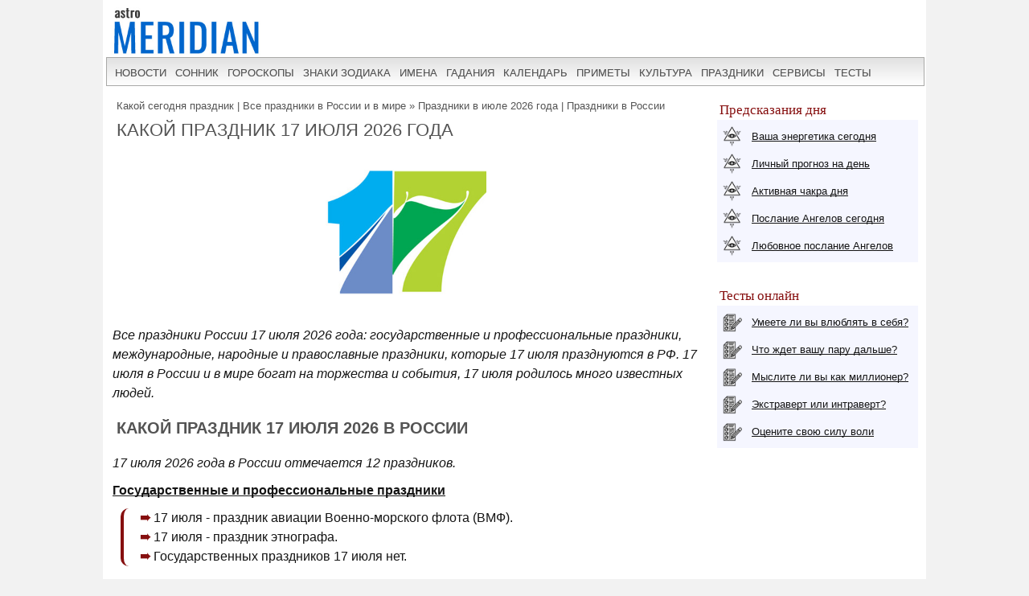

--- FILE ---
content_type: text/html; charset=UTF-8
request_url: https://www.astromeridian.ru/poetry/17_ijulja_prazdnik.html
body_size: 16833
content:
<!DOCTYPE html><html lang="ru"><head><title>17 июля праздники | Какой сегодня праздник</title><meta http-equiv="Content-Type" content="text/html; charset=UTF-8" /><meta name="robots" content="noodp" /><meta name="description" content="Светские, народные и религиозные праздники, которые отмечают 17 июля 2026 в России и в мире. Именины, знаменательные события. Список государственных, профессиональных и народных праздников 17 июля 2026 года." /><meta name="viewport" content="width=device-width, initial-scale=1"/><link rel="stylesheet" href="https://www.astromeridian.ru/assets/templates/styles_new03_09.css" type="text/css" /><meta property="og:url" content="https://www.astromeridian.ru/poetry/17_ijulja_prazdnik.html"/><meta property="og:type" content="website"/><meta property="og:title" content="17 июля праздники | Какой сегодня праздник"/><meta property="og:image" content="https://www.astromeridian.ru/assets/images/poetry/prazdnh/17.jpg"/><link rel="canonical" href="https://www.astromeridian.ru/poetry/17_ijulja_prazdnik.html" /><link rel="manifest" href="https://www.astromeridian.ru/manifest.json"><link rel="shortcut icon" href="https://www.astromeridian.ru/assets/templates/amv3/favicon.ico" /><link rel="apple-touch-icon" sizes="180x180" href="https://www.astromeridian.ru/assets/images/705/150/apple-touch-icon-180x180.png" /><link rel="icon" type="image/png" href="https://www.astromeridian.ru/assets/images/705/150/favicon-32x32.png" sizes="32x32" /><link rel="icon" type="image/png" href="https://www.astromeridian.ru/assets/images/705/150/favicon-96x96.png" sizes="96x96" /><link rel="icon" type="image/png" href="https://www.astromeridian.ru/assets/images/705/150/android-chrome-192x192.png" sizes="192x192" /><script>window.yaContextCb=window.yaContextCb||[]</script><script src="https://yandex.ru/ads/system/context.js" async></script><style>.cifr23{width: 20px;height: 20px; border-radius: 50%;-moz-border-radius: 50%;-webkit-border-radius: 50%;-khtml-border-radius: 50%;float: left;margin: 3px 3px 3px 20px;color: #000000;padding:4px 2px 0 2px;font-weight: bold;text-align: center;border: 1px #ffcc99 solid;}
.kol_p{width:auto;margin:0px 5px 2px 5px;background-color:#f5f6ff;border:solid #ccc 1px;padding:0px 4px 0px 4px;font-size:12px;}
hr{border: 0;height: 4px;margin: 20px 0;background-image: linear-gradient(to right, #e3e0ff 50%, #348eed 50%, #348eed 60%, #0066cc 60%, #0066cc 70%, #7453bf 70%, #7453bf 80%, #b448b8 80%, #b448b8 90%, #e3e0ff 90%, #e3e0ff 100%);}
#articleBody hr{margin: 20px 10px 20px 10px;	padding: 0;height: 0;border: none;border-width: 0 0 5px;border-style: solid;border-image: url('data:image/svg+xml,<svg xmlns="http://www.w3.org/2000/svg" viewBox="0 0 2 1" width="8" height="4"><circle fill="rgb(0, 102, 204)" cx="1" cy="0.5" r="0.5"></circle></svg>') 0 0 100% repeat;background-position: 50%;box-sizing: border-box;color: #0066cc;}
#bl_cv{font-size:1.00em;line-height:1.68em;margin:10px;font-weight:normal;font-family:lucida grande,verdana;padding:0}
#bl_cv a{display:inline-block;margin-bottom:0.4em;margin-right:0.35em;background:#d3e5ed;color:#000;padding:2px 8px 3px 8px;border-radius:12px;text-decoration:none;border:1px #fff solid;}
#bl_cv a.sf1{background-color:#f5f6ff}
#bl_cv a.sf2{background-color:#ecf5f8}
#bl_cv a.sf3{background-color:#edf2e8}
#bl_cv a.sf4{background-color:#faf6e0}
#bl_cv a.sf5{background-color:#ebebeb}
#bl_cv a:hover{background-color:#fff;border:1px #860f0f solid;}
ol {list-style-type: none; counter-reset: num;margin: 0 0 0 45px;padding: 15px 0 5px 0;	font-size: 16px;}
ol li {	position: relative;margin: 0 0 0 0;padding: 0 0 10px 0;	line-height: 1.4;}
ol li:before {content: counter(num); counter-increment: num;display: inline-block;position: absolute;top: 0;left: -38px;	width: 28px;height: 28px;background: #fff;color: #000;text-align: center;line-height: 28px;font-size: 18px;border-radius: 50%;border: 1px solid #ef6780;}
.blok_pt{display:block;margin:10px;padding:10px;border:double #e3e0ff 4px;background-color:#f5f6ff; float:left;width:320px;text-align:center;min-height:220px;}
.m_months {display: inline-block; vertical-align: top; width: 30%;}
img.indexpage_p{float:left;border:0px;padding:0 5px 5px 10px;}
@media screen and (max-width:850px){
.m_months {width: 90%;}}
.pr_obch{font-size:14px;margin:5px 10px 5px 10px;}
.pr_obch td {font-size:14px; border: 1px solid #cceda6; line-height:1.5em;padding: 10px;vertical-align:top;}
.pr_obch tr:nth-child(2n) {background: #f4fbec;}
.post_kal{font-family:"Roboto",sans-serif;font-size:16px;color:#545454}
.post_kal .in_holidays p,.post_kal .in_holidays div{display:inline-block}
.post_kal .post_kal_l{list-style:none;padding:0;margin:0 0 12px}
.post_kal .post_kal_l li{display:inline-block;vertical-align:middle;white-space:nowrap;padding:0 40px 0 0;-webkit-box-sizing:border-box;-moz-box-sizing:border-box;box-sizing:border-box}
.post_kal_m_cl .post_kal_l li{width:49%}
.post_kal .post_kal_l li::before{display:none}
.post_kal .post_kal_l li>div,.post_kal .post_kal_l li span{display:inline-block;vertical-align:middle;line-height:1.1;white-space:normal}
.post_kal .post_kal_l li .j1{height:20px;width:20px;margin-right:10px;border-radius:25px;background-color:#ba99b4;}
.post_kal .post_kal_l li .j2{height:20px;width:20px;margin-right:10px;border-radius:25px;background-color:#41ae6a;}
.post_kal .post_kal_l li .j3{height:20px;width:20px;margin-right:10px;border-radius:25px;background-color:#0066cc;}
.post_kal .post_kal_l li .j4{background-color:#f2f2f2;color:#f34336;border:1px solid #d1d1d1;text-align:center;padding-top:5px;height:20px;width:20px;margin-right:10px;border-radius:25px;text-align:center;padding-top:0;font-size:12px;display:flex;align-items:center;justify-content:center;float:left;margin:4px 10px 0 0}
.post_kal .post_kal_l li .j5{height:20px;width:20px;margin-right:10px;border-radius:25px;background-color:#e84b4c;}
.post_kal .post_kal_l li .j6{height:20px;width:20px;margin-right:10px;border-radius:25px;background-color:#0066cc;color:#fff;text-align:center;padding-top:0;font-size:12px;display:-webkit-flex;display:-moz-flex;display:-ms-flex;display:-o-flex;display:flex;align-items:center;justify-content:center;float:left;margin:4px 10px 0 0}
.post_kal .post_kal_l li div p{display:none}
.post_kal .post_kal_l li div div{margin-top:4px!important}
.post_kal .post_kal_ls{padding:0;margin:0 0 24px;list-style:none}
.post_kal .post_kal_ls li{position:relative;display:inline-block;vertical-align:top;width:50%;min-height:4em;padding:0 24px 0 0;box-sizing:border-box}
.post_kal .post_kal_ls a{font-weight:bolder}
.post_kal .post_kal_ls p{font-size:13px}
.post_kal .post_kal_m{width:100%;table-layout:fixed;margin:0 0 24px}
.post_kal .post_kal_m_dis{color:#f2f2f2}
.post_kal .post_kal_m_j1{background:#ba99b4!important;color:#fff}
.post_kal .post_kal_m_j2{background:#41ae6a!important;color:#fff}
.post_kal .post_kal_m_j3{background:#0066cc!important;color:#fff}
.post_kal .post_kal_m_j4{color:#f34336;color:#fff}
.post_kal .post_kal_m_j5{background:#e84b4c!important;color:#fff}
.post_kal .post_kal_m_cl{width:50%;vertical-align:top;border-radius:5px;background:#faf6e0;-webkit-box-sizing:border-box;-moz-box-sizing:border-box;box-sizing:border-box}
.post_kal .post_kal_m_s{width:24px}
.post_kal .post_kal_m_title{font-weight:bolder;color:inherit;text-decoration:none;text-transform:uppercase;margin-left:10px;padding-top:10px}
.post_kal .post_kal_m_k{width:100%;text-align:center}
.post_kal .post_kal_m_k th{font-size:13px;color:#fff;font-weight:400;border:1px solid #0066cc;padding:5px;font-weight:700;background:#0867ba;text-transform:uppercase}
.post_kal .post_kal_m_k td{height:28px;vertical-align:middle;border:1px solid #ebebeb;padding:10px}
.post_kal .post_kal_m_n{width:100%;padding:18px;border-collapse:separate;font-size:13px;line-height:1.7}
.post_kal .post_kal_m_n th{text-align:left}
.post_kal .post_kal_m_n td{position:relative;overflow:hidden}
.post_kal .post_kal_m_n td:nth-child(1){width:99%}
.post_kal .post_kal_m_n td:nth-child(1):after{position:absolute;color:#e5e1cd;content:'.'}
.post_kal .post_kal_m_n td:nth-child(2){font-weight:bolder}
.post_kal .post_kal_ms{width:100%}
.post_kal .post_kal_ms_col{padding:30px 0;vertical-align:top}
.post_kal .post_kal_ms_col:nth-child(2){padding:30px}
.post_kal .post_kal_ms_tl{font-weight:bolder;text-decoration:none;text-transform:uppercase;color:#424242}
.post_kal .post_kal_ms_tl2{font-weight:400;text-decoration:none;text-transform:uppercase;color:#00bcd2;font-size:18px;margin:0 0 -10px;display:block}
.post_kal .post_kal_ms_kl{width:100%;padding:0 0 0;text-align:center;font-size:13px;border-collapse:separate;border-spacing:2px;background:#f4f4f4}
.post_kal .post_kal_ms_col{font-weight:bolder;color:#080808;text-decoration:none;font-size:18px;text-transform:uppercase}
.post_kal .post_kal_ms_kl th{font-size:13px;color:#fff;font-weight:400;border:1px solid #0867ba;padding:5px;font-weight:700;background:#6a7eb9;text-transform:uppercase}
.post_kal .post_kal_ms_kl td{vertical-align:middle;border:1px solid #f4f4f4;padding:5px;font-size:15px;background:#fff}
.post_kal .post_kal_ms_n{width:100%;padding:0 0 0 10px;border-collapse:separate;font-size:13px;line-height:1.7}
.post_kal .post_kal_ms_n td{vertical-align:top;font-weight:bolder;border-bottom:1px solid #a7a7a7}
.post_kal .post_kal_ms_n td:nth-child(2){text-align:right;vertical-align:top;font-weight:bolder}
.post_kal .post_kal_ms_n td[colspan]{padding:8px 0 0}
.post_kal .post_kal_ms_n td a{text-decoration:none;text-transform:uppercase;color:#1EA098}
.post_kal .post_kal_ms_n td a:hover{color:#FF7143;text-decoration:underline}
.post_kal .post_kal_ns{width:100%;margin:0 0 24px;text-align:right;font-size:13px;font-weight:bolder;background:#f7f7f7;border-radius:5px;border:1px solid #ccc}
.post_kal .post_kal_hd{text-align:center;margin:-12px 0 12px}
.post_kal .post_kal_hd th{font-size:11px;line-height:24px;font-weight:400;color:#898989;width:32px}
.post_kal .post_kal_hd td{background:#ffa9a9;height:30px}
.post_kal .post_kal_hd .dots{background:#f8f4e6!important}
.post_kal .post_kal_wd{text-align:center;margin:-12px 0 12px}
.post_kal .post_kal_wd th{font-size:11px;line-height:24px;font-weight:400;color:#898989;width:32px}
.post_kal .post_kal_wd td{background:#f8f4e6;height:30px}
.post_kal .post_kal_wd .dots{background:#ffa9a9!important}
.post_kal .post_kal_we{margin:0 0 32px}
.post_kal .post_kal_we th{padding:3px 18px 3px 0;text-align:left;border-bottom:2px solid #ccc}
.post_kal .post_kal_we td{padding:3px 18px 3px 0;border-bottom:1px solid #ccc}
.dota{display:inline-block;color:#a7a7a7;font-size:11px;font-weight:700;margin-right:10px;margin-left:10px;margin-right:10px;margin-left:10px}
@media (max-width:760px){.post_kal .post_kal_ms_col:nth-child(2){padding-left:0;padding-right:0}
.post_kal .post_kal_m_cl{display:block;width:100%}
.post_kal .post_kal_m_s{display:none}
.post_kal .post_kal_ls li{width:100%}
.post_kal .post_kal_ms_col{display:block;border-right:none;border-left:none}
.post_kal .pr_kal_m_n th,.post_kal .pr_kal_m_n td,.post_kal .production-calendar-month-calendar td,.post_kal .production-calendar-month-calendar th{display:table-cell;width:auto!important}
.post_kal .post_kal_l li{width:100%}
}
u{font-weight:bold;text-decoration-skip-ink: none;}
p.list5b { position: relative; padding: 10px 30px; background: linear-gradient(to left, #EFEFEF 0%, #FFF, #EFEFEF); border: 1px solid #d1d1d1; color: #506a6b; box-shadow: 0 3px 3px 0 rgba(0,0,0, .2); margin-top: -3px; text-align:left; background-size: 100% 100%; z-index: 1;
}
.imn_tb{display:block;margin:10px 20px 10px 20px;}
.imn_tb2{font-size:14px;}
.imn_tb2 td {font-size:14px;border-bottom: 1px solid #e8edff;line-height:1.5em;padding: 10px;vertical-align:top;}
.imn_tb2 span {display:block;margin: 5px 10px 5px 10px;}
.imn_tb2 tr:nth-child(2n) { background: #e8edff;}
blockquote {margin: 0;background: #f5f6ff;color: #545454; padding: 30px 30px 30px 90px;position: relative;font-family: 'Lato', sans-serif;}
blockquote:before {content: "\201C";font-family: serif;position: absolute;top: 20px;left: 16px;color: black;width: 40px;height: 40px;border-radius: 50%;background: white; font-size: 40px;font-weight: bold;text-align: center;line-height: 50px; }
blockquote:after {content: ""; width: 4px;background: white; position: absolute;left: 70px; top: 20px; bottom: 20px;}
blockquote p { margin-top: 0;font-size: 18px; font-weight: 300;}
#color_bl2 h2{display:block;color: #000; font-weight: bold; text-decoration-skip-ink: none;text-decoration:underline;}
#color_bl2 h3{display:block;color: #000; font-weight: bold;}
.egr_1g{margin:3px 10px 3px 10px;padding:10px;border:double #fdebd0 4px;background-color:#faf6e0;}
img.cr_img5{display:block;margin:0 auto;margin-bottom:10px;width:15%;}
img.cr_img7{display:block;margin:0 auto;margin-bottom:10px;width:25%;}
a.button17 {display: block; margin:3px 10px 3px 10px;padding:10px;border:double #e3e0ff 4px;background-color:#f5f6ff;}
a.button17:hover {text-decoration: underline;background: #fff;}
img.centr_img7{display:block;margin:0 auto;width:35%;}
.l_k_1{margin:3px 10px 3px 10px;padding:0px;border:double #e3e0ff 4px;}
.l_k_3{margin:3px 10px 3px 10px;padding:0px;border:double #e2a7c7 4px;background-color:#f1e1ea;}
.l_k_2{margin:3px 10px 3px 10px;padding:0px;border:double #cceda6 4px;background-color:#f4fbec;}
.l_k_4{margin:3px 10px 3px 10px;padding:0px;border:double #9999cc 4px;background-color:#f3f3f3;}
p.l_kl_1 {color: #003333;}
p.l_kl_2 {color: #228b22;}
p.l_kl_3 {color: #990000;}
p.l_kl_4 {color: #2e1257;}
img.centr_img5{display:block;margin:10px 0px 10px 10px;}
table.faza{margin-left:10px;margin-top:10px;margin-bottom:10px;border:2px solid #d1d1d1;font-size:14px;}
table.faza td{border:2px solid #d1d1d1;text-align:left;background-color:#EBEBEB;padding:3px 5px 3px 5px;}
table{z-index:1;}
.ct_s3{ color:#860f0f;}
@media screen and (max-width: 480px) {
img.cr_img5{width:50%;}
img.cr_img7{width:50%;}
img.centr_img{ width:300px;height: 180px;}
img.centr_img2{ width:300px;height: 180px;}
}
@media (max-width:480px){.egr_pr{width:90%;}}</style><script async type="text/javascript" src="//s.luxcdn.com/t/222328/360_light.js"></script><link rel="stylesheet" href="https://www.astromeridian.ru/assets/images/font-awesome/css/font-awesome.min.css" type="text/css" /><style>.copy-text {cursor: pointer;border: 1px dotted #ccc;padding: 5px;display: inline-block;position: relative; }</style><script>function copyText(element) { var range, selection, worked; if (document.body.createTextRange) { range = document.body.createTextRange(); range.moveToElementText(element); range.select(); } else if (window.getSelection) { selection = window.getSelection(); range = document.createRange(); range.selectNodeContents(element); selection.removeAllRanges(); selection.addRange(range); } try { document.execCommand('copy'); alert('Текст скопирован!'); } catch (err) { alert('Ошибка при копировании!'); }
}</script></head><body><div class="uno_main_container"><table class="glavn"><tr><td><header> <div class="container"><a href="https://www.astromeridian.ru/" title="astromeridian.ru"><img src="https://www.astromeridian.ru/assets/templates/amv5/images/head.jpg" class="imgmenu" alt="Astromeridian" /></a> <label for="toggle-1" class="toggle-menu"><span>МЕНЮ</span><ul><li></li> <li></li> <li></li></ul></label> <input type="checkbox" id="toggle-1"> <nav> <ul class="col2"><li><a href="https://www.astromeridian.ru/news.php">новости</a></li><li><a href="https://www.astromeridian.ru/sonnik/">сонник</a></li><li><a href="https://www.astromeridian.ru/goroskop/">гороскопы</a></li><li><a href="https://www.astromeridian.ru/astro/znaki_zodiaka.html">знаки зодиака</a></li><li><a href="https://www.astromeridian.ru/imya/">имена</a></li><li><a href="https://www.astromeridian.ru/guess.php">гадания</a></li><li><a href="https://www.astromeridian.ru/goroskop/lunnyj_kalendar_na_god.html">календарь</a></li><li><a href="https://www.astromeridian.ru/magic/narodnye_primety.html">приметы</a></li><li><a href="https://www.astromeridian.ru/magic/">культура</a></li><li><a href="https://www.astromeridian.ru/poetry/">праздники</a></li><li><a href="https://www.astromeridian.ru/astro/">сервисы</a></li><li><a href="https://www.astromeridian.ru/tests/">тесты</a></li></ul> </nav> </div></header><script async type='text/javascript' src='//s.luxcdn.com/t/222328/360_light.js'></script><script class='__lxGc__' type='text/javascript'>((__lxGc__=window.__lxGc__||{'s':{},'b':0})['s']['_222328']=__lxGc__['s']['_222328']||{'b':{}})['b']['_728894']={'i':__lxGc__.b++};</script><div id="content" itemscope itemtype="https://schema.org/Article"><div id="main-content"><div id="pathway"><span class="B_crumbBox"><span class="B_firstCrumb"><a class="B_homeCrumb" href="/poetry/" title="Список праздников в 2025 году. Какой сегодня праздник - узнайте из календаря праздников на сегодня: церковные православные праздники, славянские народные праздники, памятные даты России, международные торжества и дни рождения.">Какой сегодня праздник | Все праздники в России и в мире</a></span> &raquo; <span class="B_lastCrumb"><a class="B_crumb" href="/poetry/kalendar_prazdnikov_ijul.html" title="Праздники в июле 2026 года в России. Перечень официальных, народных, профессиональных и международных праздников России по дням месяца.">Праздники в июле 2026 года | Праздники в России</a></span></span></div><h1 itemprop="headline">Какой праздник 17 июля 2026 года</h1><div id="articleBody" itemprop="articleBody"><img src="https://www.astromeridian.ru/assets/images/poetry/prazdnh/17.jpg" width="200" class="indexpage"><p><i>Все праздники России 17 июля 2026 года: государственные и профессиональные праздники, международные, народные и православные праздники, которые 17 июля празднуются в РФ. 17 июля в России и в мире богат на торжества и события, 17 июля родилось много известных людей.</i></p> <h2>Какой праздник 17 июля 2026 в России</h2><p><i>17 июля 2026 года в России отмечается 12 праздников.</i></p> <p><u><b>Государственные и профессиональные праздники</b></u></p><ul><li>17 июля - праздник авиации Военно-морского флота (ВМФ).</li><li>17 июля - праздник этнографа.</li><li>Государственных праздников 17 июля нет.</li></ul><p><u><b>Православные праздники</b></u></p><ul><li>17 июля - праздник Галатской иконы Божией Матери.</li><li>17 июля - день памяти святителя Андрея, архиепископа Критского (740).</li><li>17 июля - день памяти преподобной Марфы, матери преподобного Симеона Дивногорца (551).</li><li>17 июля - день памяти преподобного Андрея Рублёва, иконописца (XV).</li><li>17 июля - день памяти преподобного Тихона, Василия и Никона Соколовских (XVI).</li><li>17 июля - день памяти священномученика Димитрия Казанского, пресвитера (1942).</li><li>17 июля - день памяти мучеников Римских: Феодота и Феодотии (108).</li><li>17 июля - день памяти священномученика Феодора, епископа Киринейского (310).</li><li>17 июля - день памяти благоверного великого князя Андрея Боголюбского (1174).</li><li>17 июля - день памяти священномученика Саввы, епископа Горнокарловацкого (1941) (Серб.).</li><li>17 июля - день памяти страстотерпцев Императора Николая II, Императрицы Александры, царевича Алексия, великих княжён Ольги, Татианы, Марии, Анастасии (1918).</li><li>17 июля - день обретения мощей преподобного Евфимия, Суздальского чудотворца (1507).</li><li>17 июля - день перенесения мощей святого Арсения, еп. Тверского (1483).</li></ul><p><u><b>Именинники:</b></u> Александра, Алексей, Анастасия, Андрей, Богдан, Дмитрий, Ефим, Мария, Марк, Марта, Марфа, Михаил, Николай, Ольга, Савва, Татьяна, Теодор, Федор.</p><p><u><b>Народный праздник</b></u></p><p>17 июля - праздник Андрей Налива. К этому дню уже наливаются овсяные колосья – главная культура у наших предков. Ведь почти каждый день у славян подавали на стол овсяные кисели да каши.</p><h2>Праздники 17 июля в мире</h2><p><i>17 июля в мире отмечается 18 праздников.</i></p> <ul><li>День дарения подарков</li><li>День без купальников</li><li>День рождения "Диснейленда"</li><li>Праздник Всемирный день эмоджи</li><li>День укоренившихся традиций</li><li>Праздник Всемирный день международного уголовного правосудия</li><li>Праздник Международный день фиргун</li><li>Праздник мороженого - США</li><li>День персикового мороженого - США</li><li>День жёлтых свинок - США</li><li>Праздник пижамы - Австралия</li><li>День детей - Панама, Венесуэла, Куба</li><li>День татуировки - США</li><li>День короля - Лесото</li><li>Праздник сбора урожая пшеницы (Галла байрамы) - Туркменистан</li><li>День демократии - Финляндия</li><li>День работников металлургической и горнодобывающей промышленности - Украина</li><li>День лотереи - США</li><li>День Конституции - Южная Корея</li><li>День провозглашения независимости - Словакия</li><li>День "Ошибочного пути" Корригана - США</li><li>День озера Верхнее - США</li><li>День памяти расистских и антисемитских преследований - Франция</li><li>Праздник пост Семнадцатого тамуза - Израиль</li><li>День рождения раджи Перлиса - Малайзия</li><li>Праздник "Гион Мацури" - Япония</li><li>День памяти Тирота Синга - Индия</li></ul><h2>Знаменательные события 17 июля</h2><p><i>Никакая из этих дат не является официальным праздником, но они значимы для мировой истории. </i></p> <p><u><b>Исторические даты</b></u></p><p>709 до н. э. - первое описание полного солнечного затмения, сделанное китайцем Чу Фу.</p><p>1611 - шведское войско Якоба Делагарди захватило Новгород.</p><p>1775 - в США открыт первый в мире военный госпиталь.</p><p>1868 - японская столица перенесена из Киото в Токио.</p><p>1979 - диктатор Никарагуа Анастасио Сомоса сбежал в США.</p><p><u><b>Родились в этот день</b></u></p><p>1876 - государственный деятель Максим Литвинов.</p> <p>1889 - писатель Эрл Стенли Гарднер.</p> <p>1891 - драматург Борис Лавренев.</p> <p>1894 - бельгийский математик и астроном Жорж Леметр.</p> <p>1942 - певец Муслим Магомаев, который был очень популярен во времена СССР.</p> <p>1945 - композитор Алексей Рыбников, писал музыку к большому количеству советских фильмов.</p> <p><u><b>Умерли в этот день</b></u></p><p>1399 - Ядвига, королева Польши.</p><p>1793 - Шарлотта Корде, французская дворянка, убийца Жана-Поля Марата.</p><p>1959 - Билли Холидэй, американская джазовая певица.</p><p>1988 - Федор Никитин, актер, кинорежиссер.</p><p>2010 - Бернар Жиродо, французский актер, писатель, режиссер, сценарист.</p><div class="author_new"></div><meta itemprop="datePublished" content="Wed, 31 Jul 2013 14:45:00+03:00" /><meta itemprop="dateModified" content="Thu, 14 Nov 2024 15:29:07+03:00" /><meta itemprop="image" content="https://www.astromeridian.ru/assets/images/poetry/prazdnh/17.jpg" /></div><meta itemscope itemprop="mainEntityOfPage" itemType="https://schema.org/WebPage" itemid="https://www.astromeridian.ru/psy/17_ijulja_prazdnik.html" content="" /><meta itemprop="name" content="Праздник 17 июля" /><meta itemprop="description" content="Светские, народные и религиозные праздники, которые отмечают 17 июля 2026 в России и в мире. Именины, знаменательные события. Список государственных, профессиональных и народных праздников 17 июля 2026 года." /><div class="author_new"><p itemprop="author"><a href="https://www.astromeridian.ru/ptihkina_n.php">Птичкина Наталья</a></p></div><div itemprop="publisher" itemscope itemtype="https://schema.org/Organization"> <div itemprop="logo" itemscope itemtype="https://schema.org/ImageObject"> <img itemprop="url image" src="https://www.astromeridian.ru/assets/templates/amv5/images/logo.jpg" style="display:none;" alt="logo" /> <meta itemprop="width" content="60"> <meta itemprop="height" content="50"> </div> <meta itemprop="name" content="AstroMeridian.ru"></div><div id="link_blok"><div id="link_blok2">С этой статьей читают:</div><a href="https://www.astromeridian.ru/poetry/14_ijulja_prazdnik.html" title="Праздник 14 июля">Праздник 14 июля</a> |&nbsp;<a href="https://www.astromeridian.ru/poetry/15_ijulja_prazdnik.html" title="Праздник 15 июля">Праздник 15 июля</a> |&nbsp;<a href="https://www.astromeridian.ru/poetry/16_ijulja_prazdnik.html" title="Праздник 16 июля">Праздник 16 июля</a> |&nbsp;<a href="https://www.astromeridian.ru/poetry/18_ijulja_prazdnik.html" title="Праздник 18 июля">Праздник 18 июля</a> |&nbsp;<a href="https://www.astromeridian.ru/poetry/19_ijulja_prazdnik.html" title="Праздник 19 июля">Праздник 19 июля</a> |&nbsp;<a href="https://www.astromeridian.ru/poetry/20_ijulja_prazdnik.html" title="Праздник 20 июля">Праздник 20 июля</a> |&nbsp; </div><script type="text/javascript" src="https://www.astromeridian.ru/assets/templates/mv/jquery.min.js"></script><script async src="https://yastatic.net/share2/share.js"></script><div id="share"><div class="ya-share2" data-curtain data-shape="round" data-services="messenger,vkontakte,odnoklassniki,telegram,whatsapp,pinterest,skype"></div></div><br /> </div></div><div id="right-column"><div class="box_a">Предсказания дня</div><div class="box_d"><div class="str1"><div class="icon"></div> <a href="https://www.astromeridian.ru/astro/jenergija.html">Ваша энергетика сегодня</a></div><div class="str2"><div class="icon"></div> <a href="https://www.astromeridian.ru/astro/lihnii_den.html">Личный прогноз на день</a></div><div class="str3"><div class="icon"></div> <a href="https://www.astromeridian.ru/astro/aktivacija_hakr.html">Активная чакра дня</a></div><div class="str4"><div class="icon"></div> <a href="https://www.astromeridian.ru/astro/magiheskie_poslanija_angelov.html">Послание Ангелов сегодня</a></div><div class="str5"><div class="icon"></div> <a href="https://www.astromeridian.ru/astro/poslanie_angelov.html">Любовное послание Ангелов</a></div></div><div style="clear: both;"></div><br/><div class="box_a">Тесты онлайн</div><div class="box_d"><div class="str6"><div class="icon"></div> <a href="https://www.astromeridian.ru/tests/ps_testi.html?id_test=37">Умеете ли вы влюблять в себя?</a></div><div class="str7"><div class="icon"></div> <a href="https://www.astromeridian.ru/tests/ps_testi.html?id_test=12">Что ждет вашу пару дальше?</a></div><div class="str8"><div class="icon"></div> <a href="https://www.astromeridian.ru/tests/ps_testi.html?id_test=25">Мыслите ли вы как миллионер?</a></div><div class="str9"><div class="icon"></div> <a href="https://www.astromeridian.ru/tests/ps_testi.html?id_test=6">Экстраверт или интраверт?</a></div><div class="str10"><div class="icon"></div> <a href="https://www.astromeridian.ru/tests/ps_testi.html?id_test=31">Оцените свою силу воли</a></div></div><!--noindex--><script async type='text/javascript' src='//s.luxcdn.com/t/222328/360_light.js'></script><script class='__lxGc__' type='text/javascript'>((__lxGc__=window.__lxGc__||{'s':{},'b':0})['s']['_222328']=__lxGc__['s']['_222328']||{'b':{}})['b']['_687992']={'i':__lxGc__.b++};</script><!--/noindex--></div><br class="clear" /> <div id="footer"><div id="menubottom"><div class="box"><p>Гороскопы 2026</p><ul><li><a href="https://www.astromeridian.ru/horoscope_na_segodnja.php">Гороскоп на сегодня</a></li><li><a href="https://www.astromeridian.ru/horoscope_na_zavtra.php">Гороскоп на завтра</a></li><li><a href="https://www.astromeridian.ru/horoscope_na_nedelju.php">Гороскоп на неделю</a></li><li><a href="https://www.astromeridian.ru/goroskop/goroskop-na-mecias-2026.html">Гороскопы по месяцам</a></li><li><a href="https://www.astromeridian.ru/goroskop/goroskop-na-2026.html">Гороскопы для знаков</a></li><li><a href="https://www.astromeridian.ru/goroskop/astrology-2026.html">Астрокалендарь</a></li><li><a href="https://www.astromeridian.ru/goroskop/retro-planeti-2026.html">Ретро планеты </a></li></ul></div><div class="box"><p>Луна 2026</p><ul><li><a href="https://www.astromeridian.ru/goroskop/lunnyj_kalendar_na_god.html">Луна сегодня</a></li><li><a href="https://www.astromeridian.ru/goroskop/lunniy-kalendar-2026.html">Лунный календарь</a></li><li><a href="https://www.astromeridian.ru/goroskop/fazi_luni.html">Лунные фазы</a></li><li><a href="https://www.astromeridian.ru/goroskop/lunnyj_kalendar_strijki_volos.html">Календарь стрижек</a></li><li><a href="https://www.astromeridian.ru/goroskop/lunnyj_kalendar_ogorodnika.html">Календарь садовода</a></li><li><a href="https://www.astromeridian.ru/goroskop/lunnii_kalendar_pokupki.html">Календарь покупок</a></li><li><a href="https://www.astromeridian.ru/goroskop/zatmeniya2026.html">Затмения года</a></li></ul></div><div class="box"><p>Календари 2026</p><ul><li><a href="https://www.astromeridian.ru/poetry/"> Праздники сегодня и завтра</a></li><li><a href="https://www.astromeridian.ru/poetry/proizvodstvennyj-kalendar-2026.html">Выходные и рабочие дни</a></li><li><a href="https://www.astromeridian.ru/poetry/dni-gorodov.html">Дни городов РФ</a></li><li><a href="https://www.astromeridian.ru/poetry/cerkovnye_prazdniki.html">Церковный календарь</a></li><li><a href="https://www.astromeridian.ru/magic/narodny_kalendar.html">Народный календарь</a></li><li><a href="https://www.astromeridian.ru/magic/narodny_kalendar.html">Языческий календарь </a></li><li><a href="https://www.astromeridian.ru/poetry/pozdravlenia.html">Сборник поздравлений</a></li><li><a href="https://www.astromeridian.ru/poetry/kogda_prazdniki.html">Сборник праздников</a></li></ul></div><div class="box"><p>Онлайн оракул</p><ul><li><a href="https://www.astromeridian.ru/sonnik/">Cонник с поиском</a></li><li><a href="https://www.astromeridian.ru/guess.php">Гадания (все)</a></li><li><a href="https://www.astromeridian.ru/tests/">Тесты (разные)</a></li><li><a href="https://www.astromeridian.ru/solnehnii_goroskop.php">Солнечный код дня</a></li><li><a href="https://www.astromeridian.ru/astro/astrology.html">Предсказания</a></li><li><a href="https://www.astromeridian.ru/sc_n_year_pre.php">Нумерология на год</a></li><li><a href="https://www.astromeridian.ru/sc_n_mdays_pre.php">Нумерология на день</a></li></ul></div><div class="box"><p>Библиотека </p><ul><li><a href="https://www.astromeridian.ru/imya/">Имена</a></li><li><a href="https://www.astromeridian.ru/astro/">Астрология</a></li><li><a href="https://www.astromeridian.ru/astro/znach_chisel.html">Нумерология</a></li><li><a href="https://www.astromeridian.ru/magic/rituali-obryadi.html">Ритуалы и обряды</a></li><li><a href="https://www.astromeridian.ru/magic/zagovor.html">Молитвы и заговоры</a></li><li><a href="https://www.astromeridian.ru/magic/mifologija.html">Мифология</a></li><li><a href="https://www.astromeridian.ru/magic/tradicii-i-rituali.html">Традиции</a></li><li><a href="https://www.astromeridian.ru/magic/primeti.html">Приметы</a></li><li><a href="https://www.astromeridian.ru/magic/amulet-talisman.html">Талисманы</a></li><li><a href="https://www.astromeridian.ru/magic/slovar.html">Эзо словарь</a></li></ul></div><div style="clear: both;"></div><div class="kn_footer2"><div class="kn_f3"><a href="https://vk.com/club38024198" title="vk.com"><svg xmlns="http://www.w3.org/2000/svg" x="0px" y="0px"
width="30" height="30"
viewBox="0 0 30 30"
style=" fill:#000000;"> <path d="M 6 4 C 4.895 4 4 4.895 4 6 L 4 24 C 4 25.105 4.895 26 6 26 L 24 26 C 25.105 26 26 25.105 26 24 L 26 6 C 26 4.895 25.105 4 24 4 L 6 4 z M 11 9 L 14.890625 9 C 16.091625 9 18.990234 9.0355312 18.990234 11.519531 C 18.990234 12.999531 17.979531 13.649844 17.519531 13.839844 L 17.519531 13.900391 C 18.708531 13.900391 20 15.144531 20 16.519531 C 20 17.999531 19.375391 20 15.400391 20 L 11 20 L 11 9 z M 14 11 L 14 13 C 14 13 14.918266 12.990234 15.072266 12.990234 C 15.931266 12.990234 16 12.246359 16 12.068359 C 16 11.953359 15.994063 11 15.039062 11 L 14 11 z M 14 15 L 14 18 C 14 18 15.25 17.978516 15.5 17.978516 C 16.797 17.978516 17 16.867797 17 16.466797 C 17 15.856797 16.672875 15.011719 15.546875 15.011719 C 15.278875 15.011719 14 15 14 15 z"></path></svg></a> <a href="https://ru.pinterest.com/astromeridianru/" title="pinterest"><svg xmlns="http://www.w3.org/2000/svg" x="0px" y="0px"
width="30" height="30"
viewBox="0 0 30 30"
style=" fill:#000000;"> <path d="M15,3C8.373,3,3,8.373,3,15c0,5.084,3.163,9.426,7.627,11.174c-0.105-0.949-0.2-2.406,0.042-3.442 c0.218-0.936,1.407-5.965,1.407-5.965s-0.359-0.719-0.359-1.781c0-1.669,0.967-2.914,2.171-2.914c1.024,0,1.518,0.769,1.518,1.69 c0,1.03-0.655,2.569-0.994,3.995c-0.283,1.195,0.599,2.169,1.777,2.169c2.133,0,3.772-2.249,3.772-5.495 c0-2.873-2.064-4.882-5.012-4.882c-3.414,0-5.418,2.561-5.418,5.208c0,1.031,0.397,2.137,0.893,2.739 c0.098,0.119,0.112,0.223,0.083,0.344c-0.091,0.379-0.293,1.194-0.333,1.361c-0.052,0.22-0.174,0.266-0.401,0.16 c-1.499-0.698-2.436-2.889-2.436-4.649c0-3.785,2.75-7.262,7.929-7.262c4.163,0,7.398,2.966,7.398,6.931 c0,4.136-2.608,7.464-6.227,7.464c-1.216,0-2.359-0.632-2.75-1.378c0,0-0.602,2.291-0.748,2.853 c-0.271,1.042-1.002,2.349-1.492,3.146C12.57,26.812,13.763,27,15,27c6.627,0,12-5.373,12-12S21.627,3,15,3z"></path></svg></a><a href="https://ok.ru/astromeridian/" title="ok.ru"><svg xmlns="http://www.w3.org/2000/svg" x="0px" y="0px"
width="30" height="30"
viewBox="0 0 30 30"
style=" fill:#000000;"> <path d="M 6 4 C 4.895 4 4 4.895 4 6 L 4 24 C 4 25.105 4.895 26 6 26 L 24 26 C 25.105 26 26 25.105 26 24 L 26 6 C 26 4.895 25.105 4 24 4 L 6 4 z M 14.998047 7 C 17.325047 7 19.216797 8.89275 19.216797 11.21875 C 19.216797 13.54475 17.324047 15.433594 14.998047 15.433594 C 12.672047 15.433594 10.78125 13.541797 10.78125 11.216797 C 10.78125 8.8907969 12.672047 6.999 14.998047 7 z M 14.998047 9.5195312 C 14.063047 9.5195312 13.302734 10.280797 13.302734 11.216797 C 13.302734 12.151797 14.063047 12.912109 14.998047 12.912109 C 15.934047 12.912109 16.695312 12.151797 16.695312 11.216797 C 16.695312 10.280797 15.934047 9.5195312 14.998047 9.5195312 z M 11.794922 15.46875 C 11.948937 15.493813 12.099734 15.550172 12.240234 15.638672 C 13.917234 16.694672 16.080766 16.694672 17.759766 15.638672 C 18.320766 15.284672 19.061062 15.453625 19.414062 16.015625 C 19.766063 16.577625 19.599109 17.320828 19.037109 17.673828 C 18.296109 18.138828 17.49025 18.468203 16.65625 18.658203 L 18.949219 20.951172 C 19.418219 21.419172 19.418219 22.179438 18.949219 22.648438 C 18.480219 23.117438 17.720953 23.117437 17.251953 22.648438 L 15 20.396484 L 12.748047 22.648438 C 12.513047 22.883437 12.205438 23 11.898438 23 C 11.591437 23 11.285781 22.883437 11.050781 22.648438 C 10.581781 22.180438 10.580828 21.418219 11.048828 20.949219 L 13.341797 18.658203 C 12.506797 18.468203 11.701937 18.136875 10.960938 17.671875 C 10.399938 17.318875 10.231938 16.577625 10.585938 16.015625 C 10.850687 15.594125 11.332875 15.393562 11.794922 15.46875 z"></path></svg></a><a href="https://t.me/astromeridian" title="telegram"><svg xmlns="http://www.w3.org/2000/svg" x="0px" y="0px"
width="30" height="30"
viewBox="0 0 30 30"
style=" fill:#000000;"><path d="M 25.154297 3.984375 C 24.829241 3.998716 24.526384 4.0933979 24.259766 4.2011719 C 24.010014 4.3016357 23.055766 4.7109106 21.552734 5.3554688 C 20.048394 6.0005882 18.056479 6.855779 15.931641 7.7695312 C 11.681964 9.5970359 6.9042108 11.654169 4.4570312 12.707031 C 4.3650097 12.746607 4.0439208 12.849183 3.703125 13.115234 C 3.3623292 13.381286 3 13.932585 3 14.546875 C 3 15.042215 3.2360676 15.534319 3.5332031 15.828125 C 3.8303386 16.121931 4.144747 16.267067 4.4140625 16.376953 C 5.3912284 16.775666 8.4218473 18.015862 8.9941406 18.25 C 9.195546 18.866983 10.29249 22.222526 10.546875 23.044922 C 10.714568 23.587626 10.874198 23.927519 11.082031 24.197266 C 11.185948 24.332139 11.306743 24.45034 11.453125 24.542969 C 11.511635 24.579989 11.575789 24.608506 11.640625 24.634766 L 11.644531 24.636719 C 11.659471 24.642719 11.67235 24.652903 11.6875 24.658203 C 11.716082 24.668202 11.735202 24.669403 11.773438 24.677734 C 11.925762 24.726927 12.079549 24.757812 12.216797 24.757812 C 12.80196 24.757814 13.160156 24.435547 13.160156 24.435547 L 13.181641 24.419922 L 16.191406 21.816406 L 19.841797 25.269531 C 19.893193 25.342209 20.372542 26 21.429688 26 C 22.057386 26 22.555319 25.685026 22.875 25.349609 C 23.194681 25.014192 23.393848 24.661807 23.478516 24.21875 L 23.478516 24.216797 C 23.557706 23.798129 26.921875 6.5273437 26.921875 6.5273438 L 26.916016 6.5507812 C 27.014496 6.1012683 27.040303 5.6826405 26.931641 5.2695312 C 26.822973 4.8564222 26.536648 4.4608905 26.181641 4.2480469 C 25.826669 4.0352506 25.479353 3.9700339 25.154297 3.984375 z M 24.966797 6.0742188 C 24.961997 6.1034038 24.970391 6.0887279 24.962891 6.1230469 L 24.960938 6.1347656 L 24.958984 6.1464844 C 24.958984 6.1464844 21.636486 23.196371 21.513672 23.845703 C 21.522658 23.796665 21.481573 23.894167 21.439453 23.953125 C 21.379901 23.91208 21.257812 23.859375 21.257812 23.859375 L 21.238281 23.837891 L 16.251953 19.121094 L 12.726562 22.167969 L 13.775391 17.96875 C 13.775391 17.96875 20.331562 11.182109 20.726562 10.787109 C 21.044563 10.471109 21.111328 10.360953 21.111328 10.251953 C 21.111328 10.105953 21.035234 10 20.865234 10 C 20.712234 10 20.506484 10.14875 20.396484 10.21875 C 18.963383 11.132295 12.671823 14.799141 9.8515625 16.439453 C 9.4033769 16.256034 6.2896636 14.981472 5.234375 14.550781 C 5.242365 14.547281 5.2397349 14.548522 5.2480469 14.544922 C 7.6958673 13.491784 12.47163 11.434667 16.720703 9.6074219 C 18.84524 8.6937992 20.838669 7.8379587 22.341797 7.1933594 C 23.821781 6.5586849 24.850125 6.1218894 24.966797 6.0742188 z"></path></svg></a> </div></div><div style="clear: both;"></div><div class="ffttrr" style="background:#EBEBEB; width:100%; padding:15px;"><div style="clear: both;"></div><img src="https://www.astromeridian.ru/assets/templates/amv5/images/logo.jpg" width="60" height="50" alt="Логотип" class="indexpage_m3" />© <a href="https://www.astromeridian.ru">AstroMeridian.ru</a>, 2006–2026. Возрастная категория сайта: <span class="ogr">12+</span> <br />Сетевое издание (сайт) зарегистрировано Федеральной службой по надзору в сфере связи, информационных технологий и массовых коммуникаций (Роскомнадзор) 23.05.2019. Свидетельство о регистрации СМИ ЭЛ № ФС 77 - 75795<br />Главный редактор и учредитель: Муравьева Л.В. Адрес редакции: 355018, Россия, г. Ставрополь, пр-д Черноморский, д. 29<br />
Телефон редакции: +7 928 827-76-37 Электронная почта: admin@astromeridian.ru<br />Все права защищены. При полном или частичном использовании материалов ссылка на AstroMeridian.ru обязательна (в интернете - гиперссылка).<br /><ul class="footer_menu"><li><a href="https://www.astromeridian.ru/about.php">Редакция</a></li><li><a href="https://www.astromeridian.ru/contacts.php">Контакты</a></li><li><a href="https://www.astromeridian.ru/law.php">Пользовательское соглашение</a></li></ul><br /><div style="clear: both;"></div><!--noindex--><script>btn.onclick = function(){ pText.classList.toggle('hideText'); this.innerHTML.indexOf('ДОБАВИТЬ ') >-1 ? this.innerHTML = "ДОБАВИТЬ КОММЕНТАРИЙ" : this.innerHTML ="ДОБАВИТЬ КОММЕНТАРИЙ";
}</script><!--/noindex--><div class="counter_footer"><div class="counter_f1"><!--LiveInternet counter--><script>new Image().src = "https://counter.yadro.ru/hit?r"+
escape(document.referrer)+((typeof(screen)=="undefined")?"":
";s"+screen.width+"*"+screen.height+"*"+(screen.colorDepth?
screen.colorDepth:screen.pixelDepth))+";u"+escape(document.URL)+
";h"+escape(document.title.substring(0,150))+
";"+Math.random();</script><!--/LiveInternet--></div><div class="counter_f2"><!-- Yandex.Metrika informer --><a href="https://metrika.yandex.ru/stat/?id=36793355&amp;from=informer"
target="_blank" rel="nofollow"><img src="https://informer.yandex.ru/informer/36793355/3_0_ECECECFF_CCCCCCFF_0_uniques"
style="width:88px; height:31px; border:0;" alt="Яндекс.Метрика" title="Яндекс.Метрика: данные за сегодня (просмотры, визиты и уникальные посетители)" class="ym-advanced-informer" data-cid="36793355" data-lang="ru" /></a><!-- /Yandex.Metrika informer --><!-- Yandex.Metrika counter --><script type="text/javascript" > (function(m,e,t,r,i,k,a){m[i]=m[i]||function(){(m[i].a=m[i].a||[]).push(arguments)}; m[i].l=1*new Date();k=e.createElement(t),a=e.getElementsByTagName(t)[0],k.async=1,k.src=r,a.parentNode.insertBefore(k,a)}) (window, document, "script", "https://mc.yandex.ru/metrika/tag.js", "ym"); ym(36793355, "init", { clickmap:true, trackLinks:true, accurateTrackBounce:true });</script><noscript><div><img src="https://mc.yandex.ru/watch/36793355" style="position:absolute; left:-9999px;" alt="" /></div></noscript><!-- /Yandex.Metrika counter --><script type="text/javascript" src="https://www.astromeridian.ru/assets/templates/mv/jquery.min.js"></script><script>btn.onclick = function(){ pText.classList.toggle('hideText'); this.innerHTML.indexOf('ДОБАВИТЬ ') >-1 ? this.innerHTML = "ДОБАВИТЬ КОММЕНТАРИЙ" : this.innerHTML ="ДОБАВИТЬ КОММЕНТАРИЙ";
}</script></div></div></div> </div></div></td></tr></table></div><script type="text/javascript">!function(e,n,t){function s(e,n){return typeof e===n}function o(){var e,n,t,o,a,i,l;for(var r in d)if(d.hasOwnProperty(r)){if(e=[],n=d[r],n.name&&(e.push(n.name.toLowerCase()),n.options&&n.options.aliases&&n.options.aliases.length))for(t=0;t<n.options.aliases.length;t++)e.push(n.options.aliases[t].toLowerCase());for(o=s(n.fn,"function")?n.fn():n.fn,a=0;a<e.length;a++)i=e[a],l=i.split("."),1===l.length?Modernizr[l[0]]=o:(!Modernizr[l[0]]||Modernizr[l[0]]instanceof Boolean||(Modernizr[l[0]]=new Boolean(Modernizr[l[0]])),Modernizr[l[0]][l[1]]=o),f.push((o?"":"no-")+l.join("-"))}}function a(e){var n=p.className,t=Modernizr._config.classPrefix||"";if(u&&(n=n.baseVal),Modernizr._config.enableJSClass){var s=new RegExp("(^|\\s)"+t+"no-js(\\s|$)");n=n.replace(s,"$1"+t+"js$2")}Modernizr._config.enableClasses&&(n+=" "+t+e.join(" "+t),u?p.className.baseVal=n:p.className=n)}function i(){return"function"!=typeof n.createElement?n.createElement(arguments[0]):u?n.createElementNS.call(n,"http://www.w3.org/2000/svg",arguments[0]):n.createElement.apply(n,arguments)}function l(){var e=n.body;return e||(e=i(u?"svg":"body"),e.fake=!0),e}function r(e,t,s,o){var a,r,f,d,c="modernizr",u=i("div"),h=l();if(parseInt(s,10))for(;s--;)f=i("div"),f.id=o?o[s]:c+(s+1),u.appendChild(f);return a=i("style"),a.type="text/css",a.id="s"+c,(h.fake?h:u).appendChild(a),h.appendChild(u),a.styleSheet?a.styleSheet.cssText=e:a.appendChild(n.createTextNode(e)),u.id=c,h.fake&&(h.style.background="",h.style.overflow="hidden",d=p.style.overflow,p.style.overflow="hidden",p.appendChild(h)),r=t(u,e),h.fake?(h.parentNode.removeChild(h),p.style.overflow=d,p.offsetHeight):u.parentNode.removeChild(u),!!r}var f=[],d=[],c={_version:"3.3.1",_config:{classPrefix:"",enableClasses:!0,enableJSClass:!0,usePrefixes:!0},_q:[],on:function(e,n){var t=this;setTimeout(function(){n(t[e])},0)},addTest:function(e,n,t){d.push({name:e,fn:n,options:t})},addAsyncTest:function(e){d.push({name:null,fn:e})}},Modernizr=function(){};Modernizr.prototype=c,Modernizr=new Modernizr;var p=n.documentElement,u="svg"===p.nodeName.toLowerCase(),h=c._config.usePrefixes?" -webkit- -moz- -o- -ms- ".split(" "):["",""];c._prefixes=h;c.testStyles=r;o(),a(f),delete c.addTest,delete c.addAsyncTest;for(var m=0;m<Modernizr._q.length;m++)Modernizr._q[m]();e.Modernizr=Modernizr}(window,document);</script><script>!function(){var a=window,d=a.document,e=d.getElementsByTagName('head')[0];e||(e=d.createElement('head'),a.appendChild(e)),a.__clADF__={state:0,loaded:0,adxAllowed:function(c){if(1!=this.loaded){n='adfoxAsyncParams',a[n]&&a[n].forEach(function(e,t,a){e.params.pk=c}),n1=n+'Scroll',a[n1]&&a[n1].forEach(function(e,t,a){e[0].params.pk=c}),n='Adaptive',a[n]&&a[n].forEach(function(e,t,a){e[0].params.pk=c}),this.state=c;var e=document.createElement('script');e.setAttribute('src','https://yastatic.net/pcode/adfox/loader.js'),e.setAttribute('async','async');var t=d.getElementsByTagName('head')[0];t||(t=d.createElement('head'),a.appendChild(t)),t.appendChild(e),this.loaded=1}}};var t=d.createElement('script');function c(){__clADF__.adxAllowed(0)}t.setAttribute('src','//clickiocdn.com/hbadx/?f=__clADF__&rt='+(new Date).getTime()+'&site_id=198076&title='+encodeURIComponent(d.title)+'&r='+encodeURIComponent(d.referrer)),t.setAttribute('async','async'),t.onreadystatechange=function(){'loaded'!=this.readyState&&'complete'!=this.readyState&&setTimeout(c,0)},t.onerror=function(){setTimeout(c,0)},e.appendChild(t),setTimeout(c,3e3)}();</script><script async src='https://yastatic.net/pcode/adfox/header-bidding.js'></script><script> const adfoxBiddersMap = { 'myTarget': '875741' , 'betweenDigital':'875742' , }; var adUnits = [ { code: 'adfox_150166677185086965', sizes: [ [240,400] ], bids: [ { bidder: 'myTarget', params: { placementId: 340411, } }, { bidder: 'betweenDigital', params: { placementId: 2772133, } }, ] }, ]; var userTimeout = 500; window.YaHeaderBiddingSettings = { biddersMap: adfoxBiddersMap, adUnits: adUnits, timeout: userTimeout };</script></body></html>